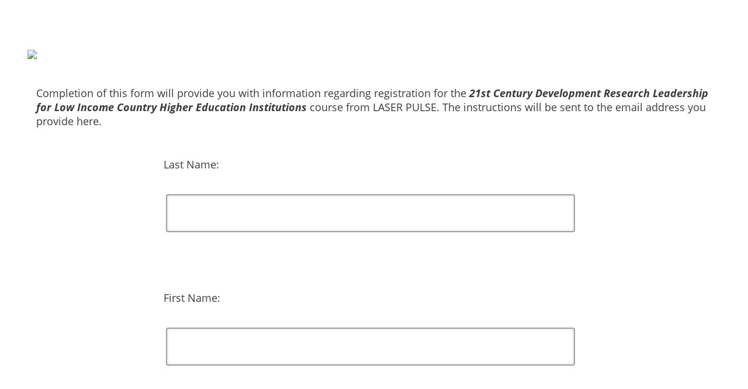

--- FILE ---
content_type: text/html; charset=utf-8
request_url: https://purdue.ca1.qualtrics.com/jfe/form/SV_51Mqq2dc6vleiyi
body_size: 18624
content:
<!DOCTYPE html>
<html class="JFEScope">
<head>
    <meta charset="UTF-8">
    <meta http-equiv="X-UA-Compatible" content="IE=edge">
    <meta name="apple-mobile-web-app-capable" content="yes">
    <meta name="mobile-web-app-capable" content="yes">
    <title>MSI Reviewer for LASER PULSE</title>
    
        <link rel="dns-prefetch" href="//co1.qualtrics.com/WRQualtricsShared/">
        <link rel="preconnect" href="//co1.qualtrics.com/WRQualtricsShared/">
    
    <meta name="description" content="MSI Reviewer interest form for LASER PULSE RFA">
    <meta name="robots" content="noindex">
    <meta id="meta-viewport" name="viewport" content="width=device-width, initial-scale=1, minimum-scale=1, maximum-scale=2.5">
    <meta property="og:title" content="MSI Reviewer for LASER PULSE">
    <meta property="og:description" content="MSI Reviewer interest form for LASER PULSE RFA">
    
    <script>(function(w) {
  'use strict';
  if (w.history && w.history.replaceState) {
    var path = w.location.pathname;
    var jfePathRegex = /^\/jfe\d+\//;

    if (jfePathRegex.test(path)) {
      w.history.replaceState(null, null, w.location.href.replace(path, path.replace(jfePathRegex, '/jfe/')));
    }
  }
})(window);
</script>
</head>
    <body id="SurveyEngineBody">
    <noscript><style>#pace{display: none;}</style><div style="padding:8px 15px;font-family:Helvetica,Arial,sans-serif;background:#fcc;border:1px solid #c55">Javascript is required to load this page.</div></noscript>
    
        <style type='text/css'>#pace{background:#fff;position:absolute;top:0;bottom:0;left:0;right:0;z-index:1}#pace::before{content:'';display:block;position:fixed;top:30%;right:50%;width:50px;height:50px;border:6px solid transparent;border-top-color:#0b6ed0;border-left-color:#0b6ed0;border-radius:80px;animation:q 1s linear infinite;margin:-33px -33px 0 0;box-sizing:border-box}@keyframes q{0%{transform:rotate(0)}100%{transform:rotate(360deg)}}
</style>
        <div id='pace'></div>
    
    <script type="text/javascript">
      window.QSettings = {
          
        jfeVersion: "a8ef4bfa1e5b68ca5c6385caa82ad0b3b12ea721",
        publicPath: "/jfe/static/dist/",
        cbs: [], bootstrapSkin: null, ab: false,
        getPT: function(cb) {
          if (this.pt !== undefined) {
            cb(this.success, this.pt);
          } else {
            this.cbs.push(cb);
          }
        },
        setPT: function(s, pt) {
          this.success = s;
          this.pt = pt;
          if (this.cbs.length) {
            for (var i = 0; i < this.cbs.length; i++) {
              this.cbs[i](s, pt);
            }
          }
        }
      };
    </script>
    <div id="skinPrefetch" style="position: absolute; visibility: hidden" class="JFEContent SkinV2 webkit CSS3"></div>
    <script>(()=>{"use strict";var e,r,t,a,c,o={},n={};function d(e){var r=n[e];if(void 0!==r)return r.exports;var t=n[e]={id:e,loaded:!1,exports:{}};return o[e].call(t.exports,t,t.exports,d),t.loaded=!0,t.exports}d.m=o,e=[],d.O=(r,t,a,c)=>{if(!t){var o=1/0;for(l=0;l<e.length;l++){for(var[t,a,c]=e[l],n=!0,f=0;f<t.length;f++)(!1&c||o>=c)&&Object.keys(d.O).every(e=>d.O[e](t[f]))?t.splice(f--,1):(n=!1,c<o&&(o=c));if(n){e.splice(l--,1);var i=a();void 0!==i&&(r=i)}}return r}c=c||0;for(var l=e.length;l>0&&e[l-1][2]>c;l--)e[l]=e[l-1];e[l]=[t,a,c]},d.n=e=>{var r=e&&e.__esModule?()=>e.default:()=>e;return d.d(r,{a:r}),r},t=Object.getPrototypeOf?e=>Object.getPrototypeOf(e):e=>e.__proto__,d.t=function(e,a){if(1&a&&(e=this(e)),8&a)return e;if("object"==typeof e&&e){if(4&a&&e.__esModule)return e;if(16&a&&"function"==typeof e.then)return e}var c=Object.create(null);d.r(c);var o={};r=r||[null,t({}),t([]),t(t)];for(var n=2&a&&e;"object"==typeof n&&!~r.indexOf(n);n=t(n))Object.getOwnPropertyNames(n).forEach(r=>o[r]=()=>e[r]);return o.default=()=>e,d.d(c,o),c},d.d=(e,r)=>{for(var t in r)d.o(r,t)&&!d.o(e,t)&&Object.defineProperty(e,t,{enumerable:!0,get:r[t]})},d.f={},d.e=e=>Promise.all(Object.keys(d.f).reduce((r,t)=>(d.f[t](e,r),r),[])),d.u=e=>"c/"+{196:"vendors~recaptchav3",233:"db",438:"vendors~mockForm",821:"barrel-roll",905:"ss",939:"bf",1044:"matrix",1075:"mc",1192:"meta",1205:"timing",1365:"hmap",1543:"recaptchav3",1778:"slide",1801:"fade",2042:"jsApi",2091:"advance-button-template",2292:"hotspot",2436:"slider",2552:"vendors~scoring~cs~matrix",2562:"flip",2603:"mockForm",2801:"fancybox",3432:"mp",4522:"scoring",4863:"dd",5321:"vendors~mockForm~response-summary~fileupload",5330:"fileupload",5453:"default~cs~slider~ss",5674:"pgr",5957:"response-summary",6023:"vendors~fileupload",6198:"te",6218:"ro",6246:"focus-handler",6255:"captcha",6500:"default~hl~hotspot~matrix",6507:"prototype",7211:"sbs",7529:"cs",7685:"preview",7719:"default~hmap~pgr~ro~te~timing",8095:"default~cs~slider",8393:"draw",8606:"default~captcha~cs~db~dd~draw~fileupload~hmap~hl~hotspot~matrix~mc~meta~pgr~ro~sbs~slider~ss~te~timing",9679:"toc",9811:"hl"}[e]+"."+{196:"97848bc9e7c6051ecccc",233:"8ba9f6447cd314fbb68a",438:"53d5364f2fde015d63eb",821:"7889bb8e29b6573a7c1e",905:"351d3164dfd98410d564",939:"eec2597b947c36022f6d",1044:"d8d7465fc033fbb10620",1075:"86a63d9fd6b94fccd78b",1192:"2bda7fa2af76817782a5",1205:"e0a338ca75eae4b40cc1",1365:"b3a7378eb91cc2c32d41",1543:"0c7be974c5976b4baac4",1778:"89aa23ad976cab36539d",1801:"8cb2d1667aca0bc1260e",2042:"c48c082656b18079aa7e",2091:"4f0959084e4a4a187d1d",2292:"14fd8d7b863312b03015",2436:"96ce9dfbc69cf4a6f014",2552:"7cd2196cef0e70bb9e8a",2562:"3266dde7e4660ffcef3a",2603:"c8f6cb94cd9e79b57383",2801:"685cee5836e319fa57a8",3432:"6ae4057caed354cea4bd",4522:"1beb1b30ccc2fa30924f",4863:"4a0994a3732ac4fec406",5321:"41b49ced3a7a9cce58ab",5330:"4e241617d0d8f9638bed",5453:"171b59120e19c43bc4c6",5674:"144a9eb1a74ebd10fb2f",5957:"18b07be3e10880ac7370",6023:"2f608006811a8be8971c",6198:"31e404ce9bb91ad2fdc1",6218:"3cb64ba46db80f90121a",6246:"ba7b22b6a40782e5e004",6255:"a511708ee09ee539c882",6500:"e988cfdc3a56d687c346",6507:"63afbf731c56ba97ae7b",7211:"2d043279f45787cdbc6a",7529:"6440499b8bf1aaf62693",7685:"1241170f420176c2c6ef",7719:"8714f0d6579c8e712177",8095:"3b318c0e91b8cce117d5",8393:"2a48f184a447969fff1f",8606:"017a626bdaafbf05c221",9679:"20b914cfa638dfe959cc",9811:"e3e744cd3ab59c8be98b"}[e]+".min.js",d.miniCssF=e=>"fancybox.0bb59945b9873f54214a.min.css",d.g=function(){if("object"==typeof globalThis)return globalThis;try{return this||new Function("return this")()}catch(e){if("object"==typeof window)return window}}(),d.o=(e,r)=>Object.prototype.hasOwnProperty.call(e,r),a={},c="javascriptformengine:",d.l=(e,r,t,o)=>{if(a[e])a[e].push(r);else{var n,f;if(void 0!==t)for(var i=document.getElementsByTagName("script"),l=0;l<i.length;l++){var b=i[l];if(b.getAttribute("src")==e||b.getAttribute("data-webpack")==c+t){n=b;break}}n||(f=!0,(n=document.createElement("script")).charset="utf-8",n.timeout=120,d.nc&&n.setAttribute("nonce",d.nc),n.setAttribute("data-webpack",c+t),n.src=e),a[e]=[r];var s=(r,t)=>{n.onerror=n.onload=null,clearTimeout(u);var c=a[e];if(delete a[e],n.parentNode&&n.parentNode.removeChild(n),c&&c.forEach(e=>e(t)),r)return r(t)},u=setTimeout(s.bind(null,void 0,{type:"timeout",target:n}),12e4);n.onerror=s.bind(null,n.onerror),n.onload=s.bind(null,n.onload),f&&document.head.appendChild(n)}},d.r=e=>{"undefined"!=typeof Symbol&&Symbol.toStringTag&&Object.defineProperty(e,Symbol.toStringTag,{value:"Module"}),Object.defineProperty(e,"__esModule",{value:!0})},d.nmd=e=>(e.paths=[],e.children||(e.children=[]),e),d.p="",(()=>{if("undefined"!=typeof document){var e=e=>new Promise((r,t)=>{var a=d.miniCssF(e),c=d.p+a;if(((e,r)=>{for(var t=document.getElementsByTagName("link"),a=0;a<t.length;a++){var c=(n=t[a]).getAttribute("data-href")||n.getAttribute("href");if("stylesheet"===n.rel&&(c===e||c===r))return n}var o=document.getElementsByTagName("style");for(a=0;a<o.length;a++){var n;if((c=(n=o[a]).getAttribute("data-href"))===e||c===r)return n}})(a,c))return r();((e,r,t,a,c)=>{var o=document.createElement("link");o.rel="stylesheet",o.type="text/css",d.nc&&(o.nonce=d.nc),o.onerror=o.onload=t=>{if(o.onerror=o.onload=null,"load"===t.type)a();else{var n=t&&t.type,d=t&&t.target&&t.target.href||r,f=new Error("Loading CSS chunk "+e+" failed.\n("+n+": "+d+")");f.name="ChunkLoadError",f.code="CSS_CHUNK_LOAD_FAILED",f.type=n,f.request=d,o.parentNode&&o.parentNode.removeChild(o),c(f)}},o.href=r,t?t.parentNode.insertBefore(o,t.nextSibling):document.head.appendChild(o)})(e,c,null,r,t)}),r={3454:0};d.f.miniCss=(t,a)=>{r[t]?a.push(r[t]):0!==r[t]&&{2801:1}[t]&&a.push(r[t]=e(t).then(()=>{r[t]=0},e=>{throw delete r[t],e}))}}})(),(()=>{var e={3454:0};d.f.j=(r,t)=>{var a=d.o(e,r)?e[r]:void 0;if(0!==a)if(a)t.push(a[2]);else if(3454!=r){var c=new Promise((t,c)=>a=e[r]=[t,c]);t.push(a[2]=c);var o=d.p+d.u(r),n=new Error;d.l(o,t=>{if(d.o(e,r)&&(0!==(a=e[r])&&(e[r]=void 0),a)){var c=t&&("load"===t.type?"missing":t.type),o=t&&t.target&&t.target.src;n.message="Loading chunk "+r+" failed.\n("+c+": "+o+")",n.name="ChunkLoadError",n.type=c,n.request=o,a[1](n)}},"chunk-"+r,r)}else e[r]=0},d.O.j=r=>0===e[r];var r=(r,t)=>{var a,c,[o,n,f]=t,i=0;if(o.some(r=>0!==e[r])){for(a in n)d.o(n,a)&&(d.m[a]=n[a]);if(f)var l=f(d)}for(r&&r(t);i<o.length;i++)c=o[i],d.o(e,c)&&e[c]&&e[c][0](),e[c]=0;return d.O(l)},t=self.webpackChunkjavascriptformengine=self.webpackChunkjavascriptformengine||[];t.forEach(r.bind(null,0)),t.push=r.bind(null,t.push.bind(t))})()})();</script>
    <script src="/jfe/static/dist/jfeLib.41e905943427321fa036.min.js" crossorigin="anonymous"></script>
    <script src="/jfe/static/dist/jfe.b2aa22a9b68ea0a1d846.min.js" crossorigin="anonymous"></script>


    <link href="/jfe/themes/templated-skins/qualtrics.modern:null:5d6ff55da22c5266088d75dd5f16f3ba77030811/version-1763041878498-f11e3d/stylesheet.css" rel="stylesheet">

    <link id="rtlStyles" rel="stylesheet" type="text/css">
    <style id="customStyles"></style>

    <style>
      .JFEScope .questionFocused   .advanceButtonContainer {transition:opacity .3s!important;visibility:unset;opacity:1}
      .JFEScope .questionUnfocused .advanceButtonContainer, .advanceButtonContainer {transition:opacity .3s!important;visibility:hidden;opacity:0}
      .Skin .Bipolar .bipolar-mobile-header, .Skin .Bipolar .desktop .bipolar-mobile-header, .Skin .Bipolar .mobile .ColumnLabelHeader {display: none}

      /* Change color of question validation warnings */
      .Skin .ValidationError.Warn {color: #e9730c;}

      /* Hide mobile preview scrollbar for Chrome, Safari and Opera */
      html.MobilePreviewFrame::-webkit-scrollbar { display: none; }

      /* Hide mobile preview scrollbar for IE and Edge */
      html.MobilePreviewFrame { -ms-overflow-style: none; scrollbar-width: none; }
    </style>
    <style type="text/css">.accessibility-hidden{height:0;width:0;overflow:hidden;position:absolute;left:-999px}</style>
    <div id="polite-announcement" class="accessibility-hidden" aria-live="polite" aria-atomic="true"></div>
    <div id="assertive-announcement" class="accessibility-hidden" aria-live="assertive" role="alert" aria-atomic="true"></div>
    <script type="text/javascript">
      (function () {
        var o = {};
        try {
          Object.defineProperty(o,'compat',{value:true,writable:true,enumerable:true,configurable:true});
        } catch (e) {};
        if (o.compat !== true || document.addEventListener === undefined) {
          window.location.pathname = '/jfe/incompatibleBrowser';
        }

        var fv = document.createElement('link');
        fv.rel = 'apple-touch-icon';
        fv.href = "/brand-management/apple-touch-icon";
        document.getElementsByTagName('head')[0].appendChild(fv);
      })();
      QSettings.ab = false;
      document.title = "MSI Reviewer for LASER PULSE";
      
      (function(s) {
        QSettings.bootstrapSkin = s;
        var sp = document.getElementById('skinPrefetch');
        if (sp) {
          sp.innerHTML = s;
        }
      })("\n<meta name=\"HandheldFriendly\" content=\"true\" />\n<meta name = \"viewport\" content = \"user-scalable = yes, maximum-scale=10, minimum-scale=1, initial-scale = 1, width = device-width\" />\n<div class='Skin'>\n\t<div id=\"Overlay\"></div>\n\t<div id=\"Wrapper\">\n\t\t<div class='SkinInner'>\n\t\t\t<div id='LogoContainer'>\n\t\t\t\t<div id='Logo'><img src=\"https://purdue.ca1.qualtrics.com/CP/Graphic.php?IM=IM_dajrGZtf6G2oHS5\" /></div>\n\t\t\t</div>\n\t\t\t\n\t\t\t<div id='SkinContent'>\n\t\t\t\t\t<div id='HeaderContainer'>\n\t\t\t\t\t\t\n\t\t\t\t\t\t<div id='Header'>{~Header~}</div>\n\t\t\t\t\t</div>\n\t\t\t\t<div id='Questions'>{~Question~}</div>\n\t\t\t</div>\n\t\t</div>\n\t\t<div id='Buttons'>{~Buttons~}</div>\n\t\t<div id='ProgressBar'>{~ProgressBar~}</div>\n\t\t<div id='FooterContainer'>\n\t\t\t\n\t\t\t<div id='Footer'>{~Footer~}</div>\n\t\t</div>\n\t</div>\n\t<div id=\"Plug\" style=\"display:block !important;\"><a href=\"https://www.qualtrics.com/powered-by-qualtrics/?utm_source=internal%2Binitiatives&utm_medium=survey%2Bpowered%2Bby%2Bqualtrics&utm_content={~BrandID~}&utm_survey_id={~SurveyID~}\" target=\"_blank\" aria-label=\"{~PlugLabel~}\">{~Plug~}</a></div>\n</div>\n<script>Qualtrics.SurveyEngine.addOnload(Qualtrics.uniformLabelHeight);<\/script>\n\n<!-- <script>\nQualtrics.SurveyEngine.addOnload(function() {\n\twindow.experimental.Autoadvance = true;\n\twindow.experimental.AutoadvancePages = true;\n\t//window.experimental.Autofocus = true;\n\t//window.experimental.AutofocusOnHover = false;\n\twindow.experimental.AutoadvanceButtons = 'always';\n});\n<\/script> -->\n\n<!-- <script>\n//NPS label mover 4/16\nQualtrics.SurveyEngine.addOnReady(function() {\nvar problemrows = jQuery(\".Skin .MC .NPS table.ChoiceStructure tr table tr\");\nif (problemrows.length > 0) {\n  for (i = 0; i < problemrows.length; i++) {\nvar fixer = problemrows.eq(i).parents(\"table.ChoiceStructure\").children(\"tbody\").children(\"tr:first-child\");\n    var pusher = problemrows.eq(i).parents(\"table.ChoiceStructure\").children(\"tbody\");\n    pusher.append(fixer);\n  }\n}\n});\n<\/script> -->\n\n<!-- <script>\n\t//Accordion Jumps\nQualtrics.SurveyEngine.addOnload(function() {\n  if (jQuery(\"div.QuestionBody\").hasClass(\"q-matrix\") && jQuery(\"div.QuestionBody\").hasClass(\"mobile\")) {\n    var choices = jQuery(\"label.single-answer.mobile\");\n    choices.on('click',function() {\n    var top = jQuery(this).parents(\"div.InnerInner\").find(\"label.QuestionText\");\n    var topper = top.offset();\n      jQuery('html, body').animate( {\n        scrollTop: topper.top\n      }, 200);\n    });\n  };\n});\n<\/script> -->\n\n<script>\n//TM6 Question Text Cell Padding\n\t//JFE\n\tPage.on('ready:imagesLoaded',function() {\n\t\tvar t = jQuery(\".QuestionText table\");\n\t  for (i=0; i<t.length; i++) {\n\t    if (t[i].cellPadding != undefined) {\n\t      var p = t[i].cellPadding + \"px\";\n\t      t.eq(i).find(\"th\").css(\"padding\",p);\n\t      t.eq(i).find(\"td\").css(\"padding\",p);\n\t    }\n\t  }\n\t});\n\t//SE\n\tjQuery(window).load(function() {\n\t\tif (jQuery(\"div\").hasClass(\"JFE\") == false) {\n\t    var t = jQuery(\".QuestionText table\");\n\t    for (i=0; i<t.length; i++) {\n\t      if (t[i].cellPadding != undefined) {\n\t        var p = t[i].cellPadding + \"px\";\n\t        t.eq(i).find(\"th\").css(\"padding\",p);\n\t        t.eq(i).find(\"td\").css(\"padding\",p);\n\t      }\n\t    }\n\t\t};\n\t});\n//TM21 iOS Text Box Width Fix\n\t//JFE\n\tPage.on('ready:imagesLoaded',function() {\n\t\tfunction isIE () {\n\t  \tvar myNav = navigator.userAgent.toLowerCase();\n\t  \treturn (myNav.indexOf('msie') != -1) ? parseInt(myNav.split('msie')[1]) : false;\n\t\t}\n\t\tif (!isIE()) {\n\t\t\tvar mq = window.matchMedia( \"(max-width: 480px)\" );\n\t\t\tif (mq.matches == true) {\n\t\t\t\tjQuery(\".Skin .MC .TextEntryBox\").css(\"width\",\"100%\");\n\t\t\t\tjQuery(\".Skin .TE .ESTB .InputText\").css(\"width\",\"100%\");\n\t\t\t\tjQuery(\".Skin .TE .FORM .InputText\").css(\"width\",\"100%\");\n\t\t\t\tjQuery(\".Skin .TE .ML .InputText\").css(\"width\",\"100%\");\n\t\t\t\tjQuery(\".Skin .TE .PW .InputText\").css(\"width\",\"100%\");\n\t\t\t\tjQuery(\".Skin .TE .SL .InputText\").css(\"width\",\"100%\");\n\t\t\t\tjQuery(\".Skin .TE .FollowUp .InputText\").css(\"width\",\"100%\");\n\t\t\t};\n\t\t};\n\t});\n\t//SE\n\tjQuery(window).load(function() {\n\t\tfunction isIE () {\n\t  \tvar myNav = navigator.userAgent.toLowerCase();\n\t  \treturn (myNav.indexOf('msie') != -1) ? parseInt(myNav.split('msie')[1]) : false;\n\t\t}\n\t\tif (!isIE()) {\n\t\t\tvar mq = window.matchMedia( \"(max-width: 480px)\" );\n\t\t\tif (jQuery(\"div\").hasClass(\"JFE\") == false && mq.matches == true) {\n\t\t\t\tjQuery(\".Skin .MC .TextEntryBox\").css(\"width\",\"100%\");\n\t\t\t\tjQuery(\".Skin .TE .ESTB .InputText\").css(\"width\",\"100%\");\n\t\t\t\tjQuery(\".Skin .TE .FORM .InputText\").css(\"width\",\"100%\");\n\t\t\t\tjQuery(\".Skin .TE .ML .InputText\").css(\"width\",\"100%\");\n\t\t\t\tjQuery(\".Skin .TE .PW .InputText\").css(\"width\",\"100%\");\n\t\t\t\tjQuery(\".Skin .TE .SL .InputText\").css(\"width\",\"100%\");\n\t\t\t\tjQuery(\".Skin .TE .FollowUp .InputText\").css(\"width\",\"100%\");\n\t\t\t};\n\t\t};\n\t});\n<\/script>\n<script>\n//Wrapping up those pesky SE labels like Christmas\njQuery(window).load(function() {\n\t\tif (jQuery(\"div\").hasClass(\"JFE\") == false) {\n\t    var mcs = jQuery(\".Skin .MC span.LabelWrapper\");\n\t\t\tfor (i = 0; i < mcs.length; i++) {\n\t\t\t\tmcs.eq(i).find(\"label\").wrapInner(\"<span></span>\");\n\t\t\t}\n\t};\n});\n<\/script>\n<script>\n// Matrix Hover States Like Big Brother\nQualtrics.SurveyEngine.addOnload(function() {\n  if (jQuery(\".QuestionOuter\").hasClass(\"Matrix\") && (jQuery(\".InnerInner\").hasClass(\"SingleAnswer\") || jQuery(\".InnerInner\").hasClass(\"MultipleAnswer\"))) {\n    var boxes = jQuery(\".Skin .Matrix table tr.ChoiceRow td\");\n    boxes.on({\n      mouseenter: function() {\n        jQuery(this).prevAll().addClass('nutherhoverleft');\n        var numba = jQuery(this).attr('class').split(' ')[0];\n        jQuery(this).parents('tr').prevAll('tr').find('td.' + numba).addClass('nutherhoverup');\n        jQuery(this).parents('table').find('tr.Answers th.' + numba).addClass('nutherhoverup');\n      },\n      mouseleave: function() {\n        jQuery(this).parents('tbody').find('td').removeClass('nutherhoverleft');\n        jQuery(this).parents('tbody').find('th').removeClass('nutherhoverleft');\n        jQuery(this).parents('tbody').find('td').removeClass('nutherhoverup');\n        jQuery(this).parents('table').find('th').removeClass('nutherhoverup');\n      }\n    });\n  }\n});\n<\/script>\n\n\n");
      
      
      (function() {
        var fv = document.createElement('link');
        fv.type = 'image/x-icon';
        fv.rel = 'icon';
        fv.href = "https://purdue.ca1.qualtrics.com/brand-management/brand-assets/purdue/favicon.ico";
        document.getElementsByTagName('head')[0].appendChild(fv);
      }());
      
      
    </script>
        <script type="text/javascript">
          (function(appData) {
            if (appData && typeof appData === 'object' && '__jfefeRenderDocument' in appData) {
              var doc = appData.__jfefeRenderDocument

              if (doc === 'incompatible') {
                window.location = '/jfe/incompatibleBrowser';
                return
              }

              window.addEventListener('load', function() {
                // farewell jfe
                delete window.QSettings
                delete window.webpackJsonp
                delete window.jQuery
                delete window.ErrorWatcher
                delete window.onLoadCaptcha
                delete window.experimental
                delete window.Page

                var keys = Object.keys(window);
                for (let i in keys) {
                  var name = keys[i];
                  if (name.indexOf('jQuery') === 0) {
                    delete window[name];
                    break;
                  }
                }

                document.open();
                document.write(doc);
                document.close();
              })
            } else {
              // prevent document.write from replacing the entire page
              window.document.write = function() {
                log.error('document.write is not allowed and has been disabled.');
              };

              QSettings.setPT(true, appData);
            }
          })({"FormSessionID":"FS_5CxY9V085jEP0wY","QuestionIDs":["QID1","QID2","QID12","QID4","QID5","QID6"],"QuestionDefinitions":{"QID1":{"DefaultChoices":false,"DataExportTag":"Q1","QuestionID":"QID1","QuestionType":"TE","Selector":"SL","Configuration":{"QuestionDescriptionOption":"UseText"},"Validation":{"Settings":{"ForceResponse":"ON","ForceResponseType":"ON","Type":"None"}},"GradingData":[],"Language":{"EN":{"QuestionText":"Last Name:"}},"NextChoiceId":4,"NextAnswerId":1,"SearchSource":{"AllowFreeResponse":"false"},"DataVisibility":{"Private":false,"Hidden":false},"SurveyLanguage":"EN"},"QID2":{"DefaultChoices":false,"DataExportTag":"Q2","QuestionType":"TE","Selector":"SL","Configuration":{"QuestionDescriptionOption":"UseText"},"Validation":{"Settings":{"ForceResponse":"ON","ForceResponseType":"ON","Type":"None"}},"GradingData":[],"Language":{"EN":{"QuestionText":"First Name:"}},"NextChoiceId":4,"NextAnswerId":1,"SearchSource":{"AllowFreeResponse":"false"},"QuestionID":"QID2","DataVisibility":{"Private":false,"Hidden":false},"SurveyLanguage":"EN"},"QID12":{"DefaultChoices":false,"DataExportTag":"Q12","QuestionType":"TE","Selector":"SL","Configuration":{"QuestionDescriptionOption":"UseText"},"Validation":{"Settings":{"ForceResponse":"ON","ForceResponseType":"ON","Type":"None"}},"GradingData":[],"Language":{"EN":{"QuestionText":"Field of Study:"}},"NextChoiceId":4,"NextAnswerId":1,"SearchSource":{"AllowFreeResponse":"false"},"QuestionID":"QID12","SurveyLanguage":"EN"},"QID4":{"DefaultChoices":false,"DataExportTag":"Q4","QuestionType":"TE","Selector":"SL","Configuration":{"QuestionDescriptionOption":"UseText"},"Validation":{"Settings":{"ForceResponse":"ON","ForceResponseType":"ON","Type":"ContentType","ContentType":"ValidEmail","ValidDateType":"DateWithFormat","ValidPhoneType":"ValidUSPhone","ValidZipType":"ValidUSZip"}},"GradingData":[],"Language":{"EN":{"QuestionText":"Primary Email:"}},"NextChoiceId":4,"NextAnswerId":1,"SearchSource":{"AllowFreeResponse":"false"},"QuestionID":"QID4","DataVisibility":{"Private":false,"Hidden":false},"SurveyLanguage":"EN"},"QID5":{"DefaultChoices":false,"DataExportTag":"Q5","QuestionType":"TE","Selector":"SL","Configuration":{"QuestionDescriptionOption":"UseText"},"Validation":{"Settings":{"ForceResponse":"ON","ForceResponseType":"ON","Type":"None"}},"GradingData":[],"Language":{"EN":{"QuestionText":"Country of residence:"}},"NextChoiceId":4,"NextAnswerId":1,"SearchSource":{"AllowFreeResponse":"false"},"QuestionID":"QID5","DataVisibility":{"Private":false,"Hidden":false},"SurveyLanguage":"EN"},"QID6":{"DefaultChoices":false,"DataExportTag":"Q6","QuestionType":"TE","Selector":"SL","Configuration":{"QuestionDescriptionOption":"UseText"},"Validation":{"Settings":{"ForceResponse":"ON","ForceResponseType":"ON","Type":"None"}},"GradingData":[],"Language":{"EN":{"QuestionText":"Institution or Organization:"}},"NextChoiceId":4,"NextAnswerId":1,"SearchSource":{"AllowFreeResponse":"false"},"QuestionID":"QID6","DataVisibility":{"Private":false,"Hidden":false},"SurveyLanguage":"EN"}},"NextButton":null,"PreviousButton":false,"Count":6,"Skipped":0,"NotDisplayed":0,"LanguageSelector":null,"Messages":{"PoweredByQualtrics":"Powered by Qualtrics","PoweredByQualtricsLabel":"Powered by Qualtrics: Learn more about Qualtrics in a new tab","A11yNextPage":"You are on the next page","A11yPageLoaded":"Page Loaded","A11yPageLoading":"Page is loading","A11yPrevPage":"You are on the previous page","FailedToReachServer":"We were unable to connect to our servers. Please check your internet connection and try again.","ConnectionError":"Connection Error","IPDLError":"Sorry, an unexpected error occurred.","Retry":"Retry","Cancel":"Cancel","Language":"Language","Done":"Done","AutoAdvanceLabel":"or press Enter","DecimalSeparator":"Please exclude commas and if necessary use a point as a decimal separator.","IE11Body":"You are using an unsupported browser. Qualtrics surveys will no longer load in Internet Explorer 11 after March 15, 2024.","BipolarPreference":"Select this answer if you prefer %1 over %2 by %3 points.","BipolarNoPreference":"Select this answer if you have no preference between %1 and %2.","Blank":"Blank","CaptchaRequired":"Answering the captcha is required to proceed","MCMSB_Instructions":"To select multiple options in a row, click and drag your mouse or hold down Shift when selecting. To select non-sequential options, hold down Control (on a PC) or Command (on a Mac) when clicking. To deselect an option, hold down Control or Command and click on a selected option.","MLDND_Instructions":"Drag and drop each item from the list into a bucket.","PGR_Instructions":"Drag and drop items into groups. Within each group, rank items by dragging and dropping them into place.","ROSB_Instructions":"Select items and then rank them by clicking the arrows to move each item up and down."},"IsPageMessage":false,"ErrorCode":null,"PageMessageTranslations":{},"CurrentLanguage":"EN","FallbackLanguage":"EN","QuestionRuntimes":{"QID1":{"Highlight":false,"ID":"QID1","Type":"TE","Selector":"SL","SubSelector":null,"ErrorMsg":null,"TerminalAuthError":false,"Valid":false,"MobileFirst":false,"QuestionTypePluginProperties":null,"CurrentMultiPageQuestionIndex":0,"Displayed":true,"PreValidation":{"Settings":{"ForceResponse":"ON","ForceResponseType":"ON","Type":"None"}},"MinChars":null,"MaxChars":null,"IsAutoAuthFailure":false,"ErrorSeverity":null,"PDPErrorMsg":null,"PDPError":null,"QuestionText":"Last Name:","Active":true},"QID2":{"Highlight":false,"ID":"QID2","Type":"TE","Selector":"SL","SubSelector":null,"ErrorMsg":null,"TerminalAuthError":false,"Valid":false,"MobileFirst":false,"QuestionTypePluginProperties":null,"CurrentMultiPageQuestionIndex":0,"Displayed":true,"PreValidation":{"Settings":{"ForceResponse":"ON","ForceResponseType":"ON","Type":"None"}},"MinChars":null,"MaxChars":null,"IsAutoAuthFailure":false,"ErrorSeverity":null,"PDPErrorMsg":null,"PDPError":null,"QuestionText":"First Name:","Active":true},"QID12":{"Highlight":false,"ID":"QID12","Type":"TE","Selector":"SL","SubSelector":null,"ErrorMsg":null,"TerminalAuthError":false,"Valid":false,"MobileFirst":false,"QuestionTypePluginProperties":null,"CurrentMultiPageQuestionIndex":0,"Displayed":true,"PreValidation":{"Settings":{"ForceResponse":"ON","ForceResponseType":"ON","Type":"None"}},"MinChars":null,"MaxChars":null,"IsAutoAuthFailure":false,"ErrorSeverity":null,"PDPErrorMsg":null,"PDPError":null,"QuestionText":"Field of Study:","Active":true},"QID4":{"Highlight":false,"ID":"QID4","Type":"TE","Selector":"SL","SubSelector":null,"ErrorMsg":null,"TerminalAuthError":false,"Valid":false,"MobileFirst":false,"QuestionTypePluginProperties":null,"CurrentMultiPageQuestionIndex":0,"Displayed":true,"PreValidation":{"Settings":{"ForceResponse":"ON","ForceResponseType":"ON","Type":"ContentType","ContentType":"ValidEmail","ValidDateType":"DateWithFormat","ValidPhoneType":"ValidUSPhone","ValidZipType":"ValidUSZip"}},"MinChars":null,"MaxChars":null,"IsAutoAuthFailure":false,"ErrorSeverity":null,"PDPErrorMsg":null,"PDPError":null,"QuestionText":"Primary Email:","Active":true},"QID5":{"Highlight":false,"ID":"QID5","Type":"TE","Selector":"SL","SubSelector":null,"ErrorMsg":null,"TerminalAuthError":false,"Valid":false,"MobileFirst":false,"QuestionTypePluginProperties":null,"CurrentMultiPageQuestionIndex":0,"Displayed":true,"PreValidation":{"Settings":{"ForceResponse":"ON","ForceResponseType":"ON","Type":"None"}},"MinChars":null,"MaxChars":null,"IsAutoAuthFailure":false,"ErrorSeverity":null,"PDPErrorMsg":null,"PDPError":null,"QuestionText":"Country of residence:","Active":true},"QID6":{"Highlight":false,"ID":"QID6","Type":"TE","Selector":"SL","SubSelector":null,"ErrorMsg":null,"TerminalAuthError":false,"Valid":false,"MobileFirst":false,"QuestionTypePluginProperties":null,"CurrentMultiPageQuestionIndex":0,"Displayed":true,"PreValidation":{"Settings":{"ForceResponse":"ON","ForceResponseType":"ON","Type":"None"}},"MinChars":null,"MaxChars":null,"IsAutoAuthFailure":false,"ErrorSeverity":null,"PDPErrorMsg":null,"PDPError":null,"QuestionText":"Institution or Organization:","Active":true}},"IsEOS":false,"FailedValidation":false,"PDPValidationFailureQuestionIDs":[],"BlockID":"BL_8kmOsjVLxzgEjHv","FormTitle":"MSI Reviewer for LASER PULSE","SurveyMetaDescription":"MSI Reviewer interest form for LASER PULSE RFA","TableOfContents":null,"UseTableOfContents":false,"SM":{"BaseServiceURL":"https://purdue.ca1.qualtrics.com","SurveyVersionID":"9223370394143855342","IsBrandEncrypted":false,"JFEVersionID":"7f0c11b17029b5b870a43ec241d528a4531afdd8","BrandDataCenterURL":"https://yul1.qualtrics.com","XSRFToken":"_i9d2T9rInZ-Bts3PY6DVA","StartDate":"2026-01-20 16:48:47","StartDateRaw":1768927727330,"BrandID":"purdue","SurveyID":"SV_51Mqq2dc6vleiyi","BrowserName":"Chrome","BrowserVersion":"131.0.0.0","OS":"Macintosh","UserAgent":"Mozilla/5.0 (Macintosh; Intel Mac OS X 10_15_7) AppleWebKit/537.36 (KHTML, like Gecko) Chrome/131.0.0.0 Safari/537.36; ClaudeBot/1.0; +claudebot@anthropic.com)","LastUserAgent":"Mozilla/5.0 (Macintosh; Intel Mac OS X 10_15_7) AppleWebKit/537.36 (KHTML, like Gecko) Chrome/131.0.0.0 Safari/537.36; ClaudeBot/1.0; +claudebot@anthropic.com)","QueryString":"","IP":"3.15.221.79","URL":"https://purdue.ca1.qualtrics.com/jfe/form/SV_51Mqq2dc6vleiyi","BaseHostURL":"https://purdue.ca1.qualtrics.com","ProxyURL":"https://purdue.ca1.qualtrics.com/jfe/form/SV_51Mqq2dc6vleiyi","JFEDataCenter":"jfe5","dataCenterPath":"jfe5","IsPreview":false,"LinkType":"anonymous","geoIPLocation":{"IPAddress":"3.15.221.79","City":"Columbus","CountryName":"United States","CountryCode":"US","Region":"OH","RegionName":"Ohio","PostalCode":"43215","Latitude":39.9625,"Longitude":-83.0061,"MetroCode":535,"Private":false},"geoIPV2Enabled":true,"EDFromRequest":[],"FormSessionID":"FS_5CxY9V085jEP0wY"},"ED":{"SID":"SV_51Mqq2dc6vleiyi","SurveyID":"SV_51Mqq2dc6vleiyi","Q_URL":"https://purdue.ca1.qualtrics.com/jfe/form/SV_51Mqq2dc6vleiyi","UserAgent":"Mozilla/5.0 (Macintosh; Intel Mac OS X 10_15_7) AppleWebKit/537.36 (KHTML, like Gecko) Chrome/131.0.0.0 Safari/537.36; ClaudeBot/1.0; +claudebot@anthropic.com)","Q_CHL":"anonymous","Q_LastModified":1642710920,"Q_Language":"EN"},"PostToStartED":{},"FormRuntime":null,"RuntimePayload":"S+AFHeaJVcrPBjZaE59NKWKYSy1yitg8CWDkC6czALRQWNYstC7/vROiZJFoYRkvwQ1jiulEHJdBVmi5ypHv6aIK/XXDg96sxzdjPkKqtUqtCJFXk0L/[base64]/WGHPNNWLnsiUIynAZIytaecZw3aQwmCmqRDAfCFgCaACz7GcXGTnHs1o0SN0eBRU0B1WRxpyV/[base64]/iP09qHRWiWEzEL1SlzycwfiHTWOcFjBjmfR6MOx/zuwQ5Mhug0XpMwT19bLSoPqdKd3Nq7DeT++vC1ZAYXHaH9Pve2NQTWI0S1K8lOMx4j5yVijw3MkN0RIUoPJ4wPMPSQMgQmYDOxgwob9NjlKgtJNJCj4jQtUNKgfsjcAAfghSYiaqmijy/Syl/aoHQdvfjLip3Yv93ANijyG5rBYRUjtY8L638sMmLX+7z4i53NDBV1d4im+Hqo6YZl7W17n7OG30YWFptHpWwiqMioQB0Xva3PSuql3K9NB/vbGWx/UUT8AISiFbov16gBQTx7FAxIkDqe5mN3lpCb892gWHC51zuDwWTdM3GIc7MfVWcXIlLWobBzdFrbMyK4rcQ3JkBed5+GYpra5YcdR2+A4M5kButDFgF5xCipBw+uuPhLJ+cMuH5J2/[base64]/9KN5lRnYKKJlLkVhB7RncJHpsvJWqV6rVwKuE2ZA4ILyk9GEHcDoLhv2cWz0W7ReD3nazIacICOn9UDeRRzJ7V/JSY4zt5yI7gzQOr0x+hspFG6007/84kWfinBn5k7YV5/30hiwfusE5wXCZHS89YdjyoiPeqB9Yu0qzhXMVot515kihSIxJ2dnngVZJ4JJ5RChjMndFdHnHqbB/32ugRM2mLo9jxPLZdEbk84Te3ZkjPQur5P6sVWESqadHJAKUFxl1rPqiz4be5UbuTVZuH3TofhUAE0fMruqcMXAI3GmI3ZChpHj1GkBMZchWO87gG74BnLAUXKwPfbM3bMrUKfosfB50scj6wfRzIfhBATU9C5C2OdQohGHXYtY7zAPiH/WKsLimBTP1hByAMLIOwzMDFllHUHaNCS/2hIWxi1GypyyRSta7slPY/8tO9jERddmyOKzRROeckQMKz/[base64]/X7Sl2FrmK670Ndqnu+yOb2IcC9vla+K1Itatw1jzUyk5UPCqNToQLJD1eQDkqNwFZWF+kqIEEFSs8pTVr/J5RM6nZv6w40Aw5N6qEK08NOKAry6v/qH0oSMrXqCkPpauxvdNkXBTsIVF7Z8H3hXtPUePWD9XFP9Aq08X6ZSt1Cbr0CerdD+jKWO8eSzPlIrQqBaTkw+J8QtTCZFYs/Pnoxd35kV+wt1zRIxU9DABES19o+YC51+n/2TnSJhNEDr3IcUJDTAZZRb7IxtYoK97q+0a2GnBw5bTpaCHpDmSTOwQGm+EUSDzH5LMhU0GfBFqv3fYxAC4NlnRpMl54Q93hNGqm117PLDiTD3t0AlzdIHPZqq47FVDwjbT/CkQTiYeOtI2MQ6NJ/myXLoqyrqM+x6fP8YJtYfqw2huYjaQvEQigOx8RTwYmbKjLXEDA4St5M2olaIGUwpfZzFDMX/yBR80mDazMd5lbmImY+bZb6PBrJkt3v0ruV9i3NB5pyVOaOsE7d+C2gn8okfpGGSlLEkjH8sxgG2qNartYFDtvZXX4/Hr/GTEroFcvUeZkQdEARkWVIm/oAZuBBExKx2WM6IE/x+JyJVe5BxaU2mSvRfeRX3RWw0ngH2G9HQxcmjBkl6M4kNIDZhH3/+NgvqprkZt+coTi14CqenBNmU56mSGvgr9QyQ7abIUeAGqIjXBN4Wom7r+lFLpP9sv3mwqhLU5Yn1zutEr2LNfPhzbhjXjt8Bp3NKnlTYpE50ikbiG7HQHrMhUvRl9SjG+XF7PU20YMBlkyEz7RqmdXJWxhPkHSxDepzbQ5M/5fQx94FlZOXxj/zJQGiuNBoMWddN6+vQJJDdBUmYjFoOaFP0Li90mBR+KlqevdedeNcQLRQe6x6IruHWGWONosoCSpSzMyeM2hsL1yUjj3hrqr3neGbIS2YsRfeb7MDywKtd5kg+uq7BBr7CPshshrswRt4P5XdwNSheN9PRBWd7HzkQZtaIdLlyh/9fw+kxXpo2vqV6I4BKUhPLaOVya52ydSqY71mXl9n5qZ7rCpIk+6PCk/eVEGHmoKHyPcCY1/NmaqrIGL2ZpfE2Pi5Ch/90W4SVHNC8l/fzxzfSYZIBCRDYviq6YGSxx/oQ/R02aR8Oxw0ng6Pw3Xjwej/7Cjb9qcIeCUHSCC0k/+cpYJkBbIR17iOlMFCIJCmu/EkiwQKyVtSqU4JO89XnTZZD+irwfJvsKUtn3A+Qy36P+hJWOKI7OgBE/HkZNye5vPdPghnEYJh/AxA5v12VyrcInmW6Xu9l+j5U9aIYJzoFu8v3sVLV7z/8ea8XliJ+NqB9VxcrG9T9eXDAVBgyLqZf9m+3ljfT7uzERVUvXI+TXYYHPdixMqIx/vnNY0Y1TOUAvZahLGrKgcu65FhkfeM9LNm30VFwt8qCHUvPT0tKY2a1nsbzkNQIANOGh/hP6eh1Nj8ri92E0zWV254AbLxuBnUsUXUF+hYVqTrAPkJZwmzxrNXp1KGeat38Pdv5KvPa0n2dXhFckEUpHpStrTEgoYkDkRYATYy4YloFtEScPYW4oqYN1HalEDmpwod7fMdE/[base64]/89+iP05mpq0TOkw4Jhg1QPcfhPhYf9ip+RjbWcx7dyFbT7e7obKC1a059/YQ1Bxhfn6bVic/lZRdODRPYKrTTy+XyHH5jRVSPYR9zYbz4vGK9M9E87May8DypzRrgqShyeefNW5N6desG1bTNYQGEHx4EOtZJjilhsrpgHzCc8j0SqK3E63o/ACFe1Tf2AFTL23O2h1bi9o9H+eosrsRORkFcLL9fRnsb2tl3MqvHRAddTIey0hdRHo3HIf5DUx7lMIlbSs5TSOTL7XvkultnAMd0sQhOXvqM2mIt6+wFHpkIBFfS8I0cEx/WtxAnaFzT2IqDyjvfuDsQNNrng1s0zruyuQPtMcnf+AeHzbbx8xIh5mrgRbqBGXUVIhrCnF5QOUO87Q/T1alK99jEtHQ66/OkvREa+Z91xZ3YXHCriQfk5eOa1B4naQxfMCWM0uxuvzRmnUeoMApC/8dnXGY1dU1y2kLGhFb+XhE1k0u9agSeP4itJW+xkykYzDpZL4Gqbf9OxjYdJnQcIp/CylQ7fhNzSk2WodrAcvbdgVrADAD5tD5mLuh7MKYMWEaQyCdTW8bqtJK5f4VeTS/tlYKmQ6e0bgxnjEscQwlQEJ0qGy/lN4RK0PPZs3qE3/DlCl4FDk/NGXJCczDN60eXe2DGLJ9Mv6plr9WLHGpEA6fyJoIn8qypQNyAyxSfgqK7gsmmI5b/[base64]/8IotitwP6DIov/7riZJ9mzEtNZg5fWB3cs2A5LD5cAN2MWRsr/XbJPiaiAWyf2HiGf2oB8AHFuxSdrl8WzVeH1jKVsjFcr+0PKFSBZE90ld0iWcDevFavi4Mkz8/5mfZoX1V2fuqMmN3aKdxqTyum9768qODSjGi52eZvIt6+zMXC9eKzS/T+iXQrmHhviluEZvFULWSG31/35Rk2clFoHtMg5sQ2YTRXxkkHGN8chKuei8gg7pyRxz8Q2EBAb1sS6Ouo7LZQrxGjjIhBruLwpP/VnZC4V+bi1O4tXBq+jJV/RelqC1fPMzmeM72eyfYcEXdDVGUvXZpdZIqNWHN+x6WAJKYW1W6reBKTk7+FXIdtpke5OL/zx2p/Wq+YIjAruPBRk4Jt+c270cycE3bWvYsZxTpuw8a4Oecb8v+SJy22Fe8QtJW27UHME58fxM3ct6GuLqG8zqe3FSGkVrgefEWo/DyaXcppULJ3E+ahHjGtA+spGG26BtH4Hm4HtlbNEsL7JilywCO/C7a/xKXTnWk4JUl1juNVHymB5QvPu6ARvTHJZkNA4BtAXSVPmMsksLK02ahY5D3oqHak0YkoXkbT11VHZkJuCknw/i1vC5a6B1CDRMZiyj/EOj+to9Uni/rQeLH+4lKhe0ZP0cG5cMBEDt6npax2ytj0GPS84NjQeGfryZjHnR3PK4F4vMR9/b5Yi2Dl6dUO5f1q+3fbuLERJiuwd3r1AqYBwlB2RaK2ayjMz6kKRSq10J/fqPHWRxT7nj7CtudJ5rlXk7A1ZSm6pAnl+4yIdOJKy4htt2v8h5N8iulAE6/tiBuh94LhAJFBdZ5g3ivof37fIN9U5OtdL+k9ZgliG7+BQ5YSkpRQ/[base64]/LprRhon06RXTI3mMrRAoE9ln4ZiO5gZLVFd1Ik+G8pNymTWo00cYrl655OwD2DeKkGAtKJmMHwgIousc7Z/ORAB9pYyDd26LeqETWwvkPHTBES5tfEDPvMSy3yFPpdetwl2qzB0+ZQdnMy0X8AARr9w95nuUcGhQ+81ukmCoRIdtSYmSwq4maqYndCxCaSJ4oIUUrbH/3rwviBJ1XPx8jLD+A3GvgnP+GRUPYFrXIPS379qHGEi2pq21VK5bjHkIX3B6wf2vBaBStvrPJQC4lp4V3xO8bZryD8neNqoI6w7isJgDtGBE9V0Is612dbRdIsbfq7Cg8+LoUg3zWVtU36LMVhhrofnGGrgHEJyYEu/renUxI7wflt3sCeUZn98YbbSMmFcinvLzMj1gJwxSkX+x+nG6rn2ykTGgE3eMQRC+EZxssvgMv5BsB2sN8b2+66FcJn/9ewEo/DDG5+sH2gXECHyiLBNVvcIp3TXt1QVU8UenShKyVLCeYOpFfyeLY4ocqrmOq/jasZ/3kVyefmFS3LPQPCb0gF7yx20lqoCS6be01sU+xqH6PDiYLP9tNb4PVieztesY4O3D4luoWHbGYQt/hTStb/N3cCLFrNWwhT4ismqgWrz5Hblo7lLi6TqqEbcaGWEy9H7mkw1S/Pa43wI58LbKihAbOjiJ1j0C7taTEgllirH3RD4cbGVYHUFpBdqqh7sgjUDbyNa5d+QaTtXd/[base64]/w3wG6VUntWsOyZckHARH3l0ww5kOcy2rjikvY9KS8vdBCE8t3Klk1sPzexi9FMDqNEFOxi6MzLnpZ7mJHOtVhZOQicwj1pAZxZVS0jZHfwTZT6ydaNeAB4sob+JYjy3DRwLu1NmcV7XK","TransactionID":1,"ReplacesOutdated":false,"EOSRedirectURL":null,"RedirectURL":null,"SaveOnPageUnload":true,"ProgressPercent":0,"ProgressBarText":"Survey Completion","ProgressAccessibleText":"Current Progress","FormOptions":{"BackButton":false,"SaveAndContinue":true,"SurveyProtection":"PublicSurvey","NoIndex":"Yes","SecureResponseFiles":true,"SurveyExpiration":null,"SurveyTermination":"DefaultMessage","Header":"Completion of this form will provide you with information regarding registration for the <em><strong>21st Century Development Research Leadership for Low Income Country Higher Education Institutions</strong></em> course from LASER PULSE. The instructions will be sent to the email address you provide here.","Footer":"<img src=\"https://purdue.ca1.qualtrics.com/CP/Graphic.php?IM=IM_4ME0F7Epj35Z6TP\" style=\"width: 796px; height: 69px;\" /><br />\n<svg id=\"zcomponents__svg\" style=\"display: none;\"></svg>","ProgressBarDisplay":"None","PartialData":"+1 week","PreviousButton":{"Display":"←"},"NextButton":{"Display":"Submit Answers"},"SurveyTitle":"MSI Reviewer for LASER PULSE","SkinLibrary":"purdue","SkinType":"templated","Skin":"qualtrics.modern:null:5d6ff55da22c5266088d75dd5f16f3ba77030811","NewScoring":1,"CustomStyles":{"customCSS":""},"footerMid":"","ShowExportTags":false,"CollectGeoLocation":false,"SurveyMetaDescription":"MSI Reviewer interest form for LASER PULSE RFA","PasswordProtection":"No","AnonymizeResponse":"No","RefererCheck":"No","ResponseSummary":"No","EOSRedirectURL":"https://","EmailThankYou":false,"ThankYouEmailMessageLibrary":null,"ThankYouEmailMessage":null,"InactiveSurvey":"DefaultMessage","PartialDataCloseAfter":"LastActivity","ActiveResponseSet":"RS_2l3uszzBLMMBmaW","AvailableLanguages":{"EN":[]},"ProtectSelectionIds":true,"PartialDeletion":null,"SurveyName":"21st Course Interest form","headerMid":"","SurveyLanguage":"EN","SurveyStartDate":"0000-00-00 00:00:00","SurveyExpirationDate":"0000-00-00 00:00:00","SurveyCreationDate":"2022-01-20 19:50:11","SkinOptions":{"Version":3,"AnyDeviceSupport":true,"Icons":{"favicon":"https://purdue.ca1.qualtrics.com/brand-management/brand-assets/purdue/favicon.ico","appleTouchIcon":"/brand-management/apple-touch-icon","ogImage":""},"BrandingOnly":{"header":"","footer":"","css":"","html":""},"ProgressBarPosition":"top","Logo":"https://purdue.ca1.qualtrics.com/CP/Graphic.php?IM=IM_dajrGZtf6G2oHS5","LogoPosition":"left","LogoBanner":false,"QuestionsContainer":false,"QuestionDisplayWidth":"default","MCButtonChoices":false,"NPSMobileVertical":false,"HideRequiredAsterisk":false,"LayoutSpacing":0.5,"FallbackSkin":false},"SkinBaseCss":"/jfe/themes/templated-skins/qualtrics.modern:null:5d6ff55da22c5266088d75dd5f16f3ba77030811/version-1763041878498-f11e3d/stylesheet.css","PageTransition":"None","Favicon":"https://purdue.ca1.qualtrics.com/brand-management/brand-assets/purdue/favicon.ico","CustomLanguages":null,"SurveyTimezone":"America/New_York","LinkType":"anonymous","Language":"EN","Languages":null,"DefaultLanguages":{"AR":"العربية","ASM":"অসমীয়া","AZ-AZ":"Azərbaycan dili","BEL":"Беларуская","BG":"Български","BS":"Bosanski","BN":"বাংলা","CA":"Català","CEB":"Bisaya","CKB":"كوردي","CS":"Čeština","CY":"Cymraeg","DA":"Dansk","DE":"Deutsch","EL":"Ελληνικά","EN":"English","EN-GB":"English (United Kingdom)","EN_GB":"English (Great Britain)","EO":"Esperanto","ES":"Español (América Latina)","ES-ES":"Español","ET":"Eesti","FA":"فارسی","FI":"Suomi","FR":"Français","FR-CA":"Français (Canada)","GU":"ગુજરાતી ","HE":"עברית","HI":"हिन्दी","HIL":"Hiligaynon","HR":"Hrvatski","HU":"Magyar","HYE":"Հայերեն","ID":"Bahasa Indonesia","ISL":"Íslenska","IT":"Italiano","JA":"日本語","KAN":"ಕನ್ನಡ","KAT":"ქართული","KAZ":"Қазақ","KM":"ភាសាខ្មែរ","KO":"한국어","LV":"Latviešu","LT":"Lietuvių","MAL":"മലയാളം","MAR":"मराठी","MK":"Mакедонски","MN":"Монгол","MS":"Bahasa Malaysia","MY":"မြန်မာဘာသာ","NE":"नेपाली","NL":"Nederlands","NO":"Norsk","ORI":"ଓଡ଼ିଆ ଭାଷା","PA-IN":"ਪੰਜਾਬੀ (ਗੁਰਮੁਖੀ)","PL":"Polski","PT":"Português","PT-BR":"Português (Brasil)","RI-GI":"Rigi","RO":"Română","RU":"Русский","SIN":"සිංහල","SK":"Slovenčina","SL":"Slovenščina","SO":"Somali","SQI":"Shqip","SR":"Srpski","SR-ME":"Crnogorski","SV":"Svenska","SW":"Kiswahili","TA":"தமிழ்","TEL":"తెలుగు","TGL":"Tagalog","TH":"ภาษาไทย","TR":"Tϋrkçe","UK":"Українська","UR":"اردو","VI":"Tiếng Việt","ZH-S":"简体中文","ZH-T":"繁體中文","Q_DEV":"Developer"},"ThemeURL":"//co1.qualtrics.com/WRQualtricsShared/"},"Header":"Completion of this form will provide you with information regarding registration for the <em><strong>21st Century Development Research Leadership for Low Income Country Higher Education Institutions</strong></em> course from LASER PULSE. The instructions will be sent to the email address you provide here.","HeaderMessages":{},"Footer":"<img src=\"https://purdue.ca1.qualtrics.com/CP/Graphic.php?IM=IM_4ME0F7Epj35Z6TP\" style=\"width: 796px; height: 69px;\" /><br />\n<svg id=\"zcomponents__svg\" style=\"display: none;\"></svg>","FooterMessages":{},"HasJavaScript":false,"IsSystemMessage":false,"FeatureFlags":{"LogAllRumMetrics":false,"STX_HubRace":false,"STS_SpokeHubRoutingSim":false,"makeStartRequest":false,"verboseFrontendLogs":false,"JFE_BlockPrototypeJS":false},"TransformData":{},"AllowJavaScript":true,"TOCWarnPrevious":false,"NextButtonAriaLabel":"Submit Answers","PreviousButtonAriaLabel":"Previous","BrandType":"Academic","TranslationUnavailable":false,"FilteredEDKeys":[],"CookieActions":{"Set":[],"Clear":[]}})
        </script>
    </body>
</html>
